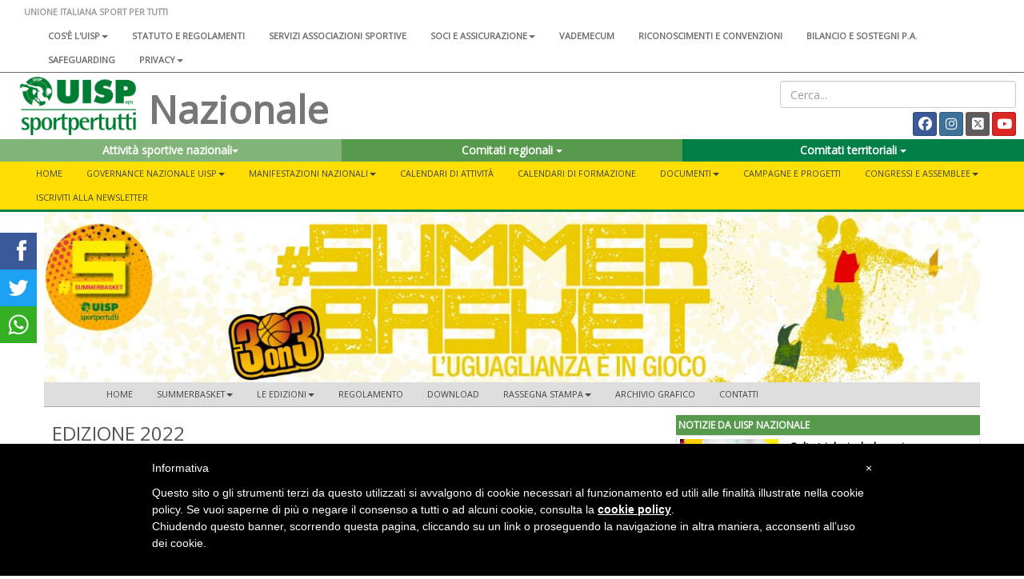

--- FILE ---
content_type: text/html; charset=UTF-8
request_url: https://www.uisp.it/nazionale/summerbasket/sb-edizione-2022
body_size: 10233
content:



<!DOCTYPE html>
<html lang="en">

<head>

  <!-- Google tag (gtag.js) -->
<script async src="https://www.googletagmanager.com/gtag/js?id=G-VH8S1SWNN9"></script>
<script>
  window.dataLayer = window.dataLayer || [];
  function gtag(){dataLayer.push(arguments);}
  gtag('js', new Date());

  gtag('config', 'G-VH8S1SWNN9');
</script>

  <meta charset="utf-8">
  <meta http-equiv="X-UA-Compatible" content="IE=edge">
  <meta name="viewport" content="width=device-width">
  <meta name="twitter:card" content="summary">
      <meta property="og:image" content="https://www.uisp.it/core/img/text_default.jpg">
  
      <meta property="og:description" content="Edizione 2022 della rassegna Summerbasket">
    <meta property="og:url" content="https://www.uisp.it//nazionale/summerbasket/sb-edizione-2022">

  <!-- The above 3 meta tags *must* come first in the head; any other head content must come *after* these tags -->
  <title>UISP - Nazionale - EDIZIONE 2022</title>

  <!-- Bootstrap -->
  <link href="https://www.uisp.it/core/css/bootstrap.min.css" rel="stylesheet">
  <!-- <link href="https://www.uisp.it/core/css/font-awesome.min.css" rel="stylesheet"> -->
  <link href="https://www.uisp.it/core/css/bootstrap-social.css" rel="stylesheet">
  <link href="https://www.uisp.it/core/css/jquery.smartmenus.bootstrap.css" rel="stylesheet">
  <link href="https://www.uisp.it/core/css/bootstrap-datetimepicker.min.css" rel="stylesheet">
  <link href="https://www.uisp.it/core/css/social-share-kit.css" rel="stylesheet">
  <link href="https://www.uisp.it/core/css/blueimp-gallery.min.css" rel="stylesheet">
  <link href="https://www.uisp.it/core/css/uisp.css" rel="stylesheet">

  <link rel="stylesheet" href="https://use.fontawesome.com/releases/v6.7.2/css/all.css"  crossorigin="anonymous">

  <script src="https://kit.fontawesome.com/33e98e20f6.js" crossorigin="anonymous"></script>

  <link href='https://fonts.googleapis.com/css?family=Montserrat:400,700|Open+Sans' rel="stylesheet">
  <!-- HTML5 shim and Respond.js for IE8 support of HTML5 elements and media queries -->
  <!-- WARNING: Respond.js doesn't work if you view the page via file:// -->

  <!-- jQuery (necessary for Bootstrap's JavaScript plugins) -->
  <script src="https://ajax.googleapis.com/ajax/libs/jquery/1.11.3/jquery.min.js"></script>
  <!-- Include all compiled plugins (below), or include individual files as needed -->
  <script src="https://www.uisp.it/core/js/bootstrap.min.js"></script>
  <!-- SmartMenus jQuery plugin -->
  <script src="https://www.uisp.it/core/js/jquery.smartmenus.min.js"></script>
  <script src="https://www.uisp.it/core/js/jquery.smartmenus.bootstrap.min.js"></script>
  <script src="https://www.uisp.it/core/js/uisp.js"></script>
  <script src="https://www.uisp.it/core/js/social-share-kit.min.js"></script>
  <script src="https://www.uisp.it/core/js/moment-with-locales.js"></script>
  <script src="https://www.uisp.it/core/js/bootstrap-datetimepicker.min.js"></script>

  <!--[if lt IE 9]>
    <script src="https://oss.maxcdn.com/html5shiv/3.7.2/html5shiv.min.js"></script>
    <script src="https://oss.maxcdn.com/respond/1.4.2/respond.min.js"></script>
    <![endif]-->

  
  <style type="text/css">
    #iubenda-cs-banner {
      bottom: 0px !important;
      left: 0px !important;
      position: fixed !important;
      width: 100% !important;
      z-index: 99999998 !important;
      background-color: black;
    }

    .iubenda-cs-content {
      display: block;
      margin: 0 auto;
      padding: 20px;
      width: auto;
      font-family: Helvetica, Arial, FreeSans, sans-serif;
      font-size: 14px;
      background: #000;
      color: #fff;
    }

    .iubenda-cs-rationale {
      max-width: 900px;
      position: relative;
      margin: 0 auto;
    }

    .iubenda-banner-content>p {
      font-family: Helvetica, Arial, FreeSans, sans-serif;
      line-height: 1.5;
    }

    .iubenda-cs-close-btn {
      margin: 0;
      color: #fff;
      text-decoration: none;
      font-size: 14px;
      position: absolute;
      top: 0;
      right: 0;
      border: none;
    }

    .iubenda-cs-cookie-policy-lnk {
      text-decoration: underline;
      color: #fff;
      font-size: 14px;
      font-weight: 900;
    }
  </style>
  <script>
    var _iub = _iub || [];
    _iub.csConfiguration = {
      "banner": {
        "textColor": "black",
        "backgroundColor": "white",
        "slideDown": false,
        "applyStyles": false
      },
      "lang": "it",
      "siteId": 1208355,
      "cookiePolicyUrl": "http://www.uisp.it/privacy.php",
      "cookiePolicyId": 63015918
    };
  </script>
  <script src="//cdn.iubenda.com/cookie_solution/safemode/iubenda_cs.js" charset="UTF-8" async></script>
</head>

<body>

  <section id="uisp-header">
  <div class="container-fluid" id="uisp-header-bar">
    <div class="row" id="menu-nazionale">
      <div class="col-md-12">
        <!-- MENU INFERIORE -->


<nav class="navbar navbar-default">
  <div class="container-fluid">
    <!-- Brand and toggle get grouped for better mobile display -->
    <div class="navbar-header">
      <button type="button" class="navbar-toggle collapsed" data-toggle="collapse" data-target="#bs-navbar-collapse-2" aria-expanded="false">
        <span class="sr-only">Toggle navigation</span>
        <span class="icon-bar"></span>
        <span class="icon-bar"></span>
        <span class="icon-bar"></span>
      </button>
      <a class="navbar-brand" href="https://www.uisp.it/nazionale">UNIONE ITALIANA SPORT PER TUTTI</a>

    </div>



    <!-- Collect the nav links, forms, and other content for toggling -->
    <div class="collapse navbar-collapse" id="bs-navbar-collapse-2">

      <ul class='nav navbar-nav'>
<li><a href='https://www.uisp.it/nazionale/pagina/chi-siamo-2024'>Cos'è l'Uisp<span class='caret'></span></a>
<ul class='dropdown-menu'>
<li><a href='https://www.uisp.it/nazionale/pagina/contatti-nazionali'>Contatti</a></li>
<li><a href='https://www.uisp.it/nazionale/pagina/la-nostra-storia-sport-sociale-e-per-tutti-da-oltre-sessantanni'>La nostra storia<span class='caret'></span></a>
<ul class='dropdown-menu'>
<li><a href='https://www.uisp.it/nazionale/pagina/i-radici-nota-preliminare-sulla-storia-del-modello-di-sportivizzazione-italiano'>1- Le radici</a></li>
<li><a href='https://www.uisp.it/nazionale/pagina/ii-tra-antifascismo-e-liberazione-lesperienza-del-fronte-della-giovent'>2 - Tra antifascismo e Liberazione</a></li>
<li><a href='https://www.uisp.it/nazionale/pagina/iii-1948-la-nascita-delluisp'>3 - 1948, la nascita dell'Uisp</a></li>
<li><a href='https://www.uisp.it/nazionale/pagina/iv-gli-anni-cinquanta-ma-lo-sport-neutrale-e-intanto-il-coni-si-riorganizza'>4 - Gli anni Cinquanta</a></li>
<li><a href='https://www.uisp.it/nazionale/pagina/v-gli-anni-sessanta-le-olimpiadi-di-roma-aiutano-anche-lo-sport-popolare-a-rilanciare-strategie-di-rinnovamento'>5 - Gli anni Sessanta</a></li>
<li><a href='https://www.uisp.it/nazionale/pagina/vi-qui-scoppia-un-sessantotto-la-meglio-giovent-scopre-la-via-sportiva-alla-rivoluzione-ma-per-favore-non-inventiamoci-i-palloni-cubici-e-immaginiamo-lo-sport-come-servizio'>6 - Il Sessantotto</a></li>
<li><a href='https://www.uisp.it/nazionale/pagina/vii-gli-anni-70-e-non-chiamateci-i-cinesi-dello-sport-il-periodo-del-welfare-lo-sport-come-diritto-di-cittadinanza-e-il-ruolo-degli-enti-locali'>7 - Gli anni Settanta</a></li>
<li><a href='https://www.uisp.it/nazionale/pagina/viii-197677-un-biennio-importante-per-la-storia-delluisp-e-non-solo-prima-lunificazione-con-larci-poi-un-congresso-nazionale-di-normalizzazione-a-bologna-e-intanto-litalia-brucia'>8 - 1976-77: un biennio importante</a></li>
<li><a href='https://www.uisp.it/nazionale/pagina/ix-gli-anni-ottanta-oltre-la-promozione-sportiva-cultura-del-corpo-cultura-delle-differenze-le-grandi-iniziative-uisp-da-perugia-inizia-la-lunga-corsa-di-vivicitt'>9 - Gli anni Ottanta</a></li>
<li><a href='https://www.uisp.it/nazionale/pagina/x-gli-anni-novantaduemila-luisp-unassociazione-sportiva-per-i-diritti-lambiente-la-solidariet-la-modernit-dello-sport-per-tutti-innova-il-popolare-ma-luisp-rimane-sempre-quella'>10 - Gli anni Novanta-Duemila</a></li>
<li><a href='https://www.uisp.it/nazionale/pagina/la-storia-uisp'>11 - Il libro </a></li>
</ul> </li>
<li><a href='https://www.uisp.it/nazionale/pagina/governance-nazionale-uisp'>Governance Nazionale Uisp</a></li>
</ul> </li>
<li><a href='https://www.uisp.it/nazionale/pagina/atto-costitutivo-statuto-e-regolamenti'>Statuto e regolamenti</a></li>
<li><a href='https://www.uisp.it/nazionale/pagina/associazioni-sportive'>Servizi associazioni sportive</a></li>
<li><a href='https://www.uisp.it/nazionale/pagina/soci-e-assicurazione'>Soci e assicurazione<span class='caret'></span></a>
<ul class='dropdown-menu'>
<li><a href='https://www.uisp.it/nazionale/pagina/tesseramento'>Tesseramento</a></li>
<li><a href='https://www.uisp.it/nazionale/pagina/assicurazione-2017-2018'>Assicurazione</a></li>
<li><a href='https://www.uisp.it/nazionale/pagina/assicurazione-integrativa'>Assicurazione integrativa</a></li>
<li><a href='https://www.uisp.it/nazionale/pagina/convenzioni-e-vantaggi-per-i-soci-e-i-comitati-uisp'>Convenzioni e vantaggi per i soci e i Comitati</a></li>
</ul> </li>
<li><a href='https://www.uisp.it/nazionale/pagina/vademecum-20252026'>Vademecum</a></li>
<li><a href='https://www.uisp.it/nazionale/pagina/riconoscimenti-e-convenzioni'>Riconoscimenti e convenzioni</a></li>
<li><a href='https://www.uisp.it/nazionale/pagina/bilanci-sostegni-pa'>Bilancio e sostegni P.A.</a></li>
<li><a href='https://www.uisp.it/nazionale/pagina/safeguarding'>SAFEGUARDING</a></li>
<li><a href='https://www.uisp.it/nazionale/pagina/uisp-nazionale'>Privacy<span class='caret'></span></a>
<ul class='dropdown-menu'>
<li><a href='https://www.uisp.it/nazionale/pagina/privacy'>Privacy sito internet</a></li>
<li><a href='https://www.uisp.it/nazionale/pagina/informativa-resa-a-tesserati-ed-associazioni'>Informativa tesserati ed affiliate</a></li>
</ul> </li>
</ul>      <!--<ul class="nav navbar-nav">
                <li><a href="#">Chi siamo</a></li>
                <li><a href="#">Statuto e regolamenti</a></li>
                <li><a href="#">Statuto e regolamenti</a></li>
                <li><a href="#">Riconoscimenti istituzionali</a></li>
                <li><a href="#">Assicurazione</a></li>
            </ul>-->
    </div><!-- /.navbar-collapse -->
  </div><!-- /.container-fluid -->
</nav>

      </div>
    </div>
    <div class="row">
      <div class="col-md-8 col-lg-9 col-xl-10">
        <div class="col-md-2" id="uisp-logo">
          <a href="https://www.uisp.it/nazionale">
            <img src="https://www.uisp.it/core/img/logouisp.png" class="img-responsive" />
          </a>
        </div>
        <div class="col-sm-10 nopadding" id="uisp-titolo">
          

<h3 class='altro'>Nazionale</h3>

        </div>
      </div>
      <div class="col-md-4 col-lg-3 col-xl-2" id="uisp-social">
        <div class="text-right" id="uisp-form-cerca">
  <form id="form_search" name="form_search" method="post" action="https://www.uisp.it/nazionale/pagina/ricerca/">
    <input class="form-control" type="text" id="search_words" name="search_words" placeholder="Cerca..." value="">
  </form>
</div>

<div style="display: flex; justify-content: space-between; flex-wrap: wrap;">
  <!-- GOOGLE TRANSLATE -->
  <div id="google_translate_element"></div>


  <div class="text-right" id="uisp-social-button">
    <a class="btn btn-social-icon btn-facebook btn-sm" href='https://www.facebook.com/pages/Uisp-Unione-Italiana-Sport-Per-tutti/193505794132528' target='_blank'>
                        <span class="fa-brands fa-facebook "></span>
                        </a> <a class="btn btn-social-icon btn-instagram btn-sm" href='https://www.instagram.com/uispnazionale/' target='_blank'>
                        <span class="fa-brands fa-instagram "></span>
                        </a> <a class="btn btn-social-icon btn-square-x-twitter btn-sm" href='https://x.com/UispNazionale' target='_blank'>
                        <span class="fa-brands fa-square-x-twitter "></span>
                        </a> <a class="btn btn-social-icon btn-youtube btn-sm" href='https://www.youtube.com/user/UispNazionale?feature=mhum' target='_blank'>
                        <span class="fa-brands fa-youtube "></span>
                        </a> 

    <!--<a class="btn btn-social-icon btn-twitter btn-sm">
        <span class="fa fa-twitter"></span>
    </a>
    <a class="btn btn-social-icon btn-facebook btn-sm">
        <span class="fa fa-facebook"></span>
    </a>-->

    <!--<a class="btn btn-social-icon btn-feed btn-sm">
        <span class="fa fa-feed"></span>
    </a>-->
  </div>

  <script>
    function googleTranslateElementInit() {
      new google.translate.TranslateElement({
        pageLanguage: 'it',
        includedLanguages: 'it,de,en,es,fr',
        layout: google.translate.TranslateElement.InlineLayout.SIMPLE
      }, 'google_translate_element');
    }
  </script>
  <script src="//translate.google.com/translate_a/element.js?cb=googleTranslateElementInit">
  </script>

</div>      </div>
    </div>

    <div class="row">
      <div class="col-md-12" id="home-select">
        <section id="nazionale-select">
    <div class="row">
<div class="col-md-4" style="z-index: 102 !important">
            <div class="btn-group">
                <button type="button" class="btn color-uisp-green-medium-light btn-block " data-toggle="dropdown" aria-haspopup="true" aria-expanded="false">
                    Attività sportive nazionali<span class="caret"></span>
                </button><ul class="dropdown-menu dropdown-site-select"><li><a href='/acquaviva'>Acquaviva </a></li><li><a href='/atletica2'>Atletica Leggera </a></li><li><a href='/calcio'>Calcio</a></li><li><a href='/ciclismo'>Ciclismo </a></li><li><a href='/danza'>Danza </a></li><li><a href='/discorientali'>Discipline Orientali </a></li><li><a href='/attivitaequestri'>Equestri e Cinofile</a></li><li><a href='/leginnastiche'>Ginnastiche </a></li><li><a href='/giochitradizionali2'>Giochi</a></li><li><a href='/montagna'>Montagna </a></li><li><a href='/motorismo'>Motorismo</a></li><li><a href='/areaneve'>Neve</a></li><li><a href='/nuoto'>Nuoto</a></li><li><a href='/pallacanestro2'>Pallacanestro </a></li><li><a href='/pallavolo'>Pallavolo </a></li><li><a href='/pattinaggio'>Pattinaggio </a></li><li><a href='/sub'>Subacquea</a></li><li><a href='/tennis'>Tennis </a></li><li><a href='/vela2'>Vela </a></li></ul></div>
        </div><div class="col-md-4" style="z-index: 101 !important">
            <div class="btn-group">
                <button type="button" class="btn color-uisp-green-little-light btn-block dropdown-toggle" data-toggle="dropdown" aria-haspopup="true" aria-expanded="false">
                    Comitati regionali <span class="caret"></span>
                </button><ul class="dropdown-menu dropdown-site-select"><li><a href='http://www.uisp.it/abruzzomolise'>Abruzzo-Molise</a></li><li><a href='http://www.uisp.it/basilicata'>Basilicata</a></li><li><a href='http://www.uisp.it/calabria'>Calabria</a></li><li><a href='http://www.uisp.it/campania'>Campania</a></li><li><a href='https://www.uisp.it/emiliaromagna'>Emilia-Romagna</a></li><li><a href='http://www.uisp.it/friuliveneziagiulia'>Friuli Venezia Giulia</a></li><li><a href='http://www.uisp.it/lazio'>Lazio</a></li><li><a href='http://www.uisp.it/liguria'>Liguria</a></li><li><a href='http://www.uisp.it/lombardia'>Lombardia</a></li><li><a href='http://www.uisp.it/marche'>Marche</a></li><li><a href='http://www.uisp.it/piemonte'>Piemonte</a></li><li><a href='http://www.uisp.it/puglia'>Puglia</a></li><li><a href='http://www.uisp.it/sardegna'>Sardegna</a></li><li><a href='http://www.uisp.it/sicilia'>Sicilia</a></li><li><a href='http://www.uisptoscana.it'>Toscana</a></li><li><a href='#'>Trentino-Alto Adige</a></li><li><a href='http://www.uisp.it/umbria'>Umbria</a></li><li><a href='http://www.uisp.it/valledaosta'>Valle D'Aosta</a></li><li><a href='http://www.uisp.it/veneto'>Veneto</a></li></ul></div>
            </div><div class="col-md-4" style="z-index: 100">
            <div class="btn-group">
                <button type="button" class="btn color-uisp-green btn-block dropdown-toggle" data-toggle="dropdown" aria-haspopup="true" aria-expanded="false">
                    Comitati territoriali <span class="caret"></span>
                </button><ul class="dropdown-menu dropdown-site-select"><li><a href='http://www.uisp.it/nazionale/?idArea=95&contentId=95'>Agrigento</a></li><li><a href='http://www.uisp.it/alessandria'>Alessandria - Asti</a></li><li><a href='http://www.uisp.it/altotevere'>Altotevere</a></li><li><a href='http://www.uisp.it/ancona'>Ancona</a></li><li><a href='http://www.uisp.it/nazionale/?idArea=95&contentId=94#'>Aosta</a></li><li><a href='http://www.uisp.it/arezzo'>Arezzo</a></li><li><a href='http://www.uisp.it/ascoli'>Ascoli Piceno</a></li><li><a href='http://www.uisp.it/avellino'>Avellino</a></li><li><a href='http://www.uisp.it/bari'>Bari</a></li><li><a href='http://www.uisp.it/bat'>Bat</a></li><li><a href='http://www.uisp.it/bergamo'>Bergamo</a></li><li><a href='http://www.uisp.it/biella'>Biella</a></li><li><a href='http://www.uisp.it/bologna'>Bologna</a></li><li><a href='http://www.uisp.it/bolzano'>Bolzano</a></li><li><a href='http://www.uisp.it/bra'>Bra-Cuneo</a></li><li><a href='http://www.uisp.it/brescia'>Brescia</a></li><li><a href='http://www.uisp.it/brindisi'>Brindisi</a></li><li><a href='http://www.uisp.it/cagliari'>Cagliari</a></li><li><a href='http://www.uisp.it/caltanissetta'>Caltanissetta</a></li><li><a href='http://www.uisp.it/nazionale/?idArea=95&contentId=83'>Campobasso</a></li><li><a href='http://www.uisp.it/nazionale/?idArea=95&contentId=96'>Carrara Lunigiana</a></li><li><a href='http://www.uisp.it/caserta'>Caserta</a></li><li><a href='http://www.uisp.it/castrovillari'>Castrovillari</a></li><li><a href='http://www.uisp.it/catania'>Catania</a></li><li><a href='http://www.uisp.it/catanzaro'>Catanzaro</a></li><li><a href='http://www.uisp.it/settimocirie'>Cirie Settimo Chivasso</a></li><li><a href='http://www.uisp.it/civitavecchia'>Civitavecchia</a></li><li><a href='http://www.uisp.it/cosenza'>Cosenza</a></li><li><a href='http://www.uisp.it/cremona'>Cremona</a></li><li><a href='http://www.uisp.it/empoli'>Empoli Valdelsa</a></li><li><a href='http://www.uisp.it/enna'>Enna</a></li><li><a href='http://www.uisp.it/fabriano'>Fabriano</a></li><li><a href='http://www.uispfermo.com'>Fermo</a></li><li><a href='http://www.uisp.it/ferrara'>Ferrara</a></li><li><a href='http://www.uisp.it/firenze'>Firenze</a></li><li><a href='https://www.uisp.it/foggiamanfredonia'>Foggia-Manfredonia</a></li><li><a href='http://www.uisp.it/foligno'>Foligno</a></li><li><a href='http://www.uisp.it/forlicesena'>Forlì-Cesena</a></li><li><a href='/genova'>Genova</a></li><li><a href='http://www.uisp.it/giarre'>Giarre</a></li><li><a href='http://www.uisp.it/gorizia'>Gorizia</a></li><li><a href='http://www.uisp.it/grosseto'>Grosseto</a></li><li><a href='http://www.uisp.it/iblei'>Iblei</a></li><li><a href='http://www.uisp.it/imola_faenza'>Imola Faenza</a></li><li><a href='http://www.uisp.it/imperia'>Imperia</a></li><li><a href='http://www.uisp.it/ivreacanavese'>Ivrea Canavese</a></li><li><a href='http://www.uisp.it/jesi2'>Jesi</a></li><li><a href='http://www.uisp.it/laquila'>L'Aquila</a></li><li><a href='http://www.uisp.it/laspezia'>La Spezia e Val di Magra</a></li><li><a href='http://www.uisp.it/como'>Lariano</a></li><li><a href='http://www.uisp.it/latina'>Latina</a></li><li><a href='http://www.uisp.it/laziosudest'>Lazio Sud-Est</a></li><li><a href='http://www.uisp.it/lecce'>Lecce</a></li><li><a href='http://www.uisp.it/lodi'>Lodi</a></li><li><a href='http://www.uisp.it/luccaversilia'>Lucca Versilia</a></li><li><a href='http://www.uisp.it/macerata2'>Macerata</a></li><li><a href='http://www.uisp.it/mantova'>Mantova</a></li><li><a href='http://www.uisp.it/massa'>Massa</a></li><li><a href='http://www.uisp.it/matera'>Matera</a></li><li><a href='http://www.uisp.it/messina'>Messina</a></li><li><a href='http://www.uisp.it/milano'>Milano</a></li><li><a href='http://www.uisp.it/modena'>Modena</a></li><li><a href='http://www.uisp.it/monterotondo'>Monterotondo</a></li><li><a href='http://www.uisp.it/monzabrianza'>Monza-Brianza</a></li><li><a href='http://www.uisp.it/napoli'>Napoli</a></li><li><a href='http://www.uisp.it/nebrodi'>Nebrodi</a></li><li><a href='http://www.uisp.it/novara'>Novara</a></li><li><a href='http://www.uisp.it/nuoro'>Nuoro</a></li><li><a href='http://www.uisp.it/oristano'>Oristano</a></li><li><a href='http://www.uisp.it/orvieto'>Orvieto Medio Tevere</a></li><li><a href='http://www.uisp.it/padova'>Padova</a></li><li><a href='http://www.uisp.it/palermo'>Palermo</a></li><li><a href='http://www.uisp.it/parma'>Parma</a></li><li><a href='http://www.uisp.it/pavia'>Pavia</a></li><li><a href='http://www.uisp.it/perugia'>Perugia-Trasimeno</a></li><li><a href='http://www.uisp.it/pesaro'>Pesaro Urbino</a></li><li><a href='#'>Pescara-Chieti</a></li><li><a href='http://www.uisp.it/piacenza'>Piacenza</a></li><li><a href='http://www.uisp.it/pinerolo'>Pinerolo</a></li><li><a href='http://www.uisp.it/piombino'>Piombino</a></li><li><a href='http://www.uisp.it/pisa'>Pisa</a></li><li><a href='http://www.uisp.it/pistoia'>Pistoia</a></li><li><a href='http://www.uisp.it/pordenone2'>Pordenone</a></li><li><a href='http://www.uisp.it/potenza'>Potenza</a></li><li><a href='http://www.uisp.it/prato'>Prato</a></li><li><a href='http://www.uisp.it/lugo'>Ravenna-Lugo</a></li><li><a href='http://www.uisp.it/reggiocalabria'>Reggio Calabria</a></li><li><a href='http://www.uisp.it/reggioemilia'>Reggio Emilia</a></li><li><a href='http://www.uisp.it/rieti'>Rieti</a></li><li><a href='http://www.uisp.it/rimini'>Rimini</a></li><li><a href='http://www.uisp.it/roma'>Roma</a></li><li><a href='http://www.uisp.it/rovigo'>Rovigo</a></li><li><a href='http://www.uisp.it/salerno'>Salerno</a></li><li><a href='http://www.uisp.it/sassari'>Sassari</a></li><li><a href='http://www.uisp.it/savona'>Savona</a></li><li><a href='http://www.uisp.it/senigallia2'>Senigallia</a></li><li><a href='http://www.uisp.it/siena'>Siena</a></li><li><a href='http://www.uisp.it/taranto'>Taranto</a></li><li><a href='http://www.uisp.it/teramo'>Teramo</a></li><li><a href='http://www.uisp.it/terni'>Terni</a></li><li><a href='http://www.uisp.it/valdicecina'>Terre Etrusco-Labroniche</a></li><li><a href='http://www.uisp.it/torino2'>Torino</a></li><li><a href='http://www.uisp.it/trapani'>Trapani</a></li><li><a href='http://www.uisp.it/trento'>Trentino</a></li><li><a href='http://www.uisp.it/treviso'>Treviso-Belluno</a></li><li><a href='http://www.uisp.it/trieste'>Trieste</a></li><li><a href='http://www.uisp.it/udine'>Udine</a></li><li><a href='http://www.uisp.it/valdera'>Valdera</a></li><li><a href='http://www.uisp.it/valleditria'>Valle D'Itria</a></li><li><a href='http://www.uisp.it/vallesusa'>Vallesusa</a></li><li><a href='http://www.uisp.it/varese'>Varese</a></li><li><a href='http://www.uisp.it/venezia2'>Venezia</a></li><li><a href='http://www.uisp.it/verbanocusiossola'>Verbano-Cusio-Ossola</a></li><li><a href='http://www.uisp.it/vercelli'>Vercelli</a></li><li><a href='http://www.uisp.it/verona'>Verona</a></li><li><a href='http://www.uisp.it/vicenza'>Vicenza</a></li><li><a href='http://www.uisp.it/nazionale/?idArea=95&contentId=73'>Viterbo</a></li><li><a href='http://www.uisp.it/zonadelcuoio'>Zona Del Cuoio</a></li><li><a href='http://www.uisp.it/zonaflegrea'>Zona Flegrea</a></li></ul></div>
        </div>

</section>


      </div>
    </div>
    <div class="row" id="main-menu">
      <div class="col-md-12 nopadding">
        
<section id="uisp-main-menu">
    <div class="container-fluid nopadding">
        <nav class="navbar navbar-default">
            <div class="container-fluid">
                <!-- Brand and toggle get grouped for better mobile display -->
                <div class="navbar-header" >
                    <button type="button" class="navbar-toggle collapsed" data-toggle="collapse" data-target="#bs-example-navbar-collapse-1" aria-expanded="false">
                        <span class="sr-only">Toggle navigation</span>
                        <span class="icon-bar"></span>
                        <span class="icon-bar"></span>
                        <span class="icon-bar"></span>
                    </button>
                </div>

                <!-- Collect the nav links, forms, and other content for toggling -->
                <div class="collapse navbar-collapse" id="bs-example-navbar-collapse-1">
                        <ul class='nav navbar-nav'>
<li><a href='https://www.uisp.it/nazionale'>Home</a></li><li><a href='https://www.uisp.it/nazionale/pagina/governance-nazionale-uisp'>Governance Nazionale Uisp<span class='caret'></span></a>
<ul class='dropdown-menu'>
<li><a href='https://www.uisp.it/nazionale/pagina/organismi-dirigenti'>Organismi dirigenti</a></li>
</ul> </li>
<li><a href='#'>Manifestazioni nazionali<span class='caret'></span></a>
<ul class='dropdown-menu'>
<li><a href='https://www.uisp.it/nazionale/pagina/giocagin'>Giocagin</a></li>
<li><a href='https://www.uisp.it/nazionale/pagina/neveuisp-la-settimana-delle-attivit-sulla-neve-pertutta-la-famiglia'>Neveuisp</a></li>
<li><a href='https://www.uisp.it/nazionale/pagina/vivicitt'>Vivicittà</a></li>
<li><a href='https://www.uisp.it/nazionale/pagina/bicincitt'>Bicincittà</a></li>
<li><a href='https://www.uisp.it/nazionale/pagina/move-week-2023'>Move Week</a></li>
<li><a href='https://www.uisp.it/nazionale/pagina/summerbasket'>Summerbasket</a></li>
<li><a href='https://www.uisp.it/nazionale/pagina/almanacco'>Almanacco iniziative antirazziste</a></li>
<li><a href='https://www.uisp.it/nazionale/pagina/matti-per-il-calcio-grandiniziative'>Matti per il calcio</a></li>
</ul> </li>
<li><a href='https://www.uisp.it/nazionale/pagina/calendari-di-attivit-uisp-2020'>Calendari di attività</a></li>
<li><a href='https://www.uisp.it/nazionale/pagina/calendario-di-formazione-uisp-20252026'>Calendari di formazione</a></li>
<li><a href='https://www.uisp.it/nazionale/pagina/i-documenti-delluisp'>Documenti<span class='caret'></span></a>
<ul class='dropdown-menu'>
<li><a href='https://www.uisp.it/nazionale/pagina/archivio-documenti'>Interni Uisp</a></li>
<li><a href='https://www.uisp.it/nazionale/pagina/schede-e-documenti-di-approfondimento-su-sport-e-giovani'>Esterni all'associazione</a></li>
</ul> </li>
<li><a href='https://www.uisp.it/nazionale/pagina/sito-progetti'>Campagne e progetti</a></li>
<li><a href='#'>Congressi e Assemblee<span class='caret'></span></a>
<ul class='dropdown-menu'>
<li><a href='https://www.uisp.it/nazionale/pagina/congresso-nazionale-uisp-2025'>Congresso nazionale 2025</a></li>
<li><a href='https://www.uisp.it/nazionale/pagina/assemblea-congressuale-nazionale-uisp-2023'>Assemblea nazionale congressuale 2023</a></li>
<li><a href='https://www.uisp.it/nazionale/pagina/congressi-comitati-uisp'>Congresso nazionale 2021</a></li>
<li><a href='https://www.uisp.it/nazionale/pagina/assemblea-congressuale-nazionale'>Assemblea Congressuale nazionale 2019</a></li>
<li><a href='https://www.uisp.it/nazionale/pagina/il-xviii-congresso-nazionale-uisp'>Congresso nazionale 2017</a></li>
<li><a href='https://www.uisp.it/nazionale/pagina/assemblea-congressuale-nazionale-uisp-2325-ottobre-2015'>Assemblea Congressuale nazionale 2015</a></li>
<li><a href='https://www.uisp.it/nazionale/pagina/verso-il-congresso-nazionale-uisp-2013'>Congresso nazionale 2013</a></li>
<li><a href='https://www.uisp.it/nazionale/pagina/il-xvi-congresso-nazionale-uisp'>Congresso nazionale 2009<span class='caret'></span></a>
<ul class='dropdown-menu'>
<li><a href='https://www.uisp.it/nazionale/pagina/congresso-2009-aggiornamenti'>Aggiornamenti</a></li>
<li><a href='https://www.uisp.it/nazionale/pagina/documento-congressuale'>Documento congressuale</a></li>
<li><a href='https://www.uisp.it/nazionale/pagina/assemblee-e-congressi'>Assemblee e Congressi<span class='caret'></span></a>
<ul class='dropdown-menu'>
<li><a href='https://www.uisp.it/nazionale/pagina/congressi-di-leghe-aree-e-coordinamenti-nazionali'>Assemblee di Lega</a></li>
<li><a href='https://www.uisp.it/nazionale/pagina/congressi-comitati-regionali'>Congressi Regionali</a></li>
<li><a href='https://www.uisp.it/nazionale/pagina/congressi-comitati-territoriali'>Congressi Territoriali</a></li>
</ul> </li>
<li><a href='https://www.uisp.it/nazionale/pagina/regole-di-convocazione-e-svolgimento'>Regole di convocazione e svolgimento</a></li>
<li><a href='https://www.uisp.it/nazionale/pagina/documento-politico'>Documento politico 2009</a></li>
<li><a href='https://www.uisp.it/nazionale/pagina/documento-innovazione-e-sviluppo'>Documento innovazione e sviluppo 2009</a></li>
<li><a href='https://www.uisp.it/nazionale/pagina/congresso-2009-galleria-multimediale'>Galleria multimediale</a></li>
</ul> </li>
</ul> </li>
<li><a href='https://www.uisp.it/nazionale/pagina/iscrizione-uispress'>Iscriviti alla newsletter</a></li>
</ul>                </div><!-- /.navbar-collapse -->
            </div><!-- /.container-fluid -->
        </nav>
    </div>
</section>
      </div>
    </div>
  </div>

</section>

            
  <section id="main">
    <section id="page">

      
<div class="container-fluid nopadding uisp-background-top">
    <div class="container nopadding" id="uisp-layout-top">
        <div class="row">
            <div class="col-md-12">
                <img src="https://www.uisp.it/nazionale/aree//summerbasket/summerbasket.jpg" class="img-responsive" />
                <div class="area-title">&nbsp;</div>
            </div>
        </div>
        
<section id="uisp-area-menu">
    <div class="container-fluid nopadding">
        <nav class="navbar navbar-default">
            <div class="container-fluid">
                <!-- Brand and toggle get grouped for better mobile display -->
                <div class="navbar-header" >
                    <button type="button" class="navbar-toggle collapsed" data-toggle="collapse" data-target="#bs-example-navbar-collapse-2" aria-expanded="false">
                        <span class="sr-only">Toggle navigation</span>
                        <span class="icon-bar"></span>
                        <span class="icon-bar"></span>
                        <span class="icon-bar"></span>
                    </button>
                    <a href=https://www.uisp.it/nazionale/summerbasket class="navbar-brand">&nbsp;</a>
                </div>

                <!-- Collect the nav links, forms, and other content for toggling -->
                <div class="collapse navbar-collapse" id="bs-example-navbar-collapse-2">
                        <ul class='nav navbar-nav'>
<li><a href='https://www.uisp.it/nazionale/summerbasket'>&nbsp;</a></li><li><a href='https://www.uisp.it/nazionale/summerbasket/home-summerbasket'>Home</a></li>
<li><a href='#'>Summerbasket<span class='caret'></span></a>
<ul class='dropdown-menu'>
<li><a href='https://www.uisp.it/nazionale/summerbasket/cos-summerbasket'>Cos'è Summerbasket</a></li>
<li><a href='https://www.uisp.it/nazionale/summerbasket/summerbasket-baskin'>SUMMERBASKET & BASKIN</a></li>
</ul> </li>
<li><a href='#'>LE EDIZIONI<span class='caret'></span></a>
<ul class='dropdown-menu'>
<li><a href='#'>Edizione 2022<span class='caret'></span></a>
<ul class='dropdown-menu'>
<li><a href='https://www.uisp.it/nazionale/summerbasket/sb-edizione-2022'>Info</a></li>
</ul> </li>
<li><a href='#'>Edizione 2019<span class='caret'></span></a>
<ul class='dropdown-menu'>
<li><a href='https://www.uisp.it/nazionale/summerbasket/le-tappe-2019'>Le tappe 2019</a></li>
<li><a href='https://www.uisp.it/nazionale/summerbasket/basket-dignity-per-i-bambini-rifugiati-in-libano'>BASKET & DIGNITY: PER I BAMBINI RIFUGIATI IN LIBANO</a></li>
<li><a href='https://www.uisp.it/nazionale/summerbasket/comunicazioni-2018'>COMUNICAZIONI</a></li>
</ul> </li>
<li><a href='#'>Edizione 2017<span class='caret'></span></a>
<ul class='dropdown-menu'>
<li><a href='https://www.uisp.it/nazionale/summerbasket/le-tappe-2019'>LE TAPPE 2017</a></li>
<li><a href='https://www.uisp.it/nazionale/summerbasket/basket-dignity-'>BASKET & DIGNITY</a></li>
<li><a href='https://www.uisp.it/nazionale/summerbasket/di-seguito-le-comunicazioni-ufficiali-riguardo-il-summerbasket-tour-2017'>COMUNICAZIONI 2017</a></li>
</ul> </li>
<li><a href='#'>Edizione 2016<span class='caret'></span></a>
<ul class='dropdown-menu'>
<li><a href='https://www.uisp.it/nazionale/summerbasket/le-tappe-2016'>LE TAPPE 2016</a></li>
<li><a href='https://www.uisp.it/nazionale/summerbasket/basket-dignity-2016'>BASKET & DIGNITY</a></li>
<li><a href='https://www.uisp.it/nazionale/summerbasket/comunicazioni-2016'>COMUNICAZIONI 2016</a></li>
</ul> </li>
<li><a href='#'>Edizione 2015<span class='caret'></span></a>
<ul class='dropdown-menu'>
<li><a href='https://www.uisp.it/nazionale/summerbasket/le-tappe-2015'>LE TAPPE 2015</a></li>
<li><a href='https://www.uisp.it/nazionale/summerbasket/basket-dignity'>BASKET & DIGNITY</a></li>
<li><a href='https://www.uisp.it/nazionale/summerbasket/comunicazioni-2015'>COMUNICAZIONI 2015</a></li>
</ul> </li>
<li><a href='#'>Edizione 2014<span class='caret'></span></a>
<ul class='dropdown-menu'>
<li><a href='https://www.uisp.it/nazionale/summerbasket/master-finale-pesaro'>MASTER FINALE: PESARO</a></li>
<li><a href='https://www.uisp.it/nazionale/summerbasket/le-tappe-2014'>LE TAPPE 2014</a></li>
<li><a href='https://www.uisp.it/nazionale/summerbasket/comunicazioni-2014'>COMUNICAZIONI 2014</a></li>
<li><a href='https://www.uisp.it/nazionale/summerbasket/area-download-'>AREA DOWNLOAD</a></li>
</ul> </li>
<li><a href='#'>Edizione 2013<span class='caret'></span></a>
<ul class='dropdown-menu'>
<li><a href='https://www.uisp.it/nazionale/summerbasket/master-finale-pesaro-'>MASTER FINALE: PESARO</a></li>
<li><a href='https://www.uisp.it/nazionale/summerbasket/le-tappe-2013'>LE TAPPE 2013</a></li>
</ul> </li>
<li><a href='#'>Edizione 2012<span class='caret'></span></a>
<ul class='dropdown-menu'>
<li><a href='#'>MASTER FINALE: PESARO</a></li>
<li><a href='https://www.uisp.it/nazionale/summerbasket/le-tappe-2012'>LE TAPPE 2012</a></li>
<li><a href='#'>LE IMMAGINI</a></li>
</ul> </li>
<li><a href='#'>Edizione 2011<span class='caret'></span></a>
<ul class='dropdown-menu'>
<li><a href='#'>MASTER FINALE: SPOLETO</a></li>
<li><a href='#'>LE TAPPE 2011</a></li>
<li><a href='https://www.uisp.it/nazionale/summerbasket/le-immagini-'>LE IMMAGINI</a></li>
<li><a href='https://www.uisp.it/nazionale/summerbasket/risultati'>RISULTATI</a></li>
</ul> </li>
</ul> </li>
<li><a href='https://www.uisp.it/nazionale/summerbasket/regolamento-summerbasket-2022'>REGOLAMENTO</a></li>
<li><a href='https://www.uisp.it/nazionale/summerbasket/download'>DOWNLOAD</a></li>
<li><a href='#'>Rassegna Stampa<span class='caret'></span></a>
<ul class='dropdown-menu'>
<li><a href='https://www.uisp.it/nazionale/summerbasket/rassegna-stampa-summerbasket'>2019</a></li>
</ul> </li>
<li><a href='https://www.uisp.it/nazionale/summerbasket/archivio-grafico-summerbasket'>Archivio Grafico</a></li>
<li><a href='https://www.uisp.it/nazionale/summerbasket/contatti-'>CONTATTI</a></li>
</ul>
                </div><!-- /.navbar-collapse -->
            </div><!-- /.container-fluid -->
        </nav>
    </div>
</section>
    </div>
</div>

<div class="container-fluid nopadding uisp-background-middle">
  <div class="container nopadding" id="uisp-layout-middle">
          <div class="col-md-8 nopadding" id="colonna-sx">
              <div class="uisp-content">
          <h3>EDIZIONE 2022</h3><p><p>Le iscrizioni a Summerbasket 2022 sono aperte. Per partecipare contatta il tuo comitato UISP Aps di riferimento.&nbsp;</p>
<ul>
<li><a href="http://https//www.uisp.it/nazionale/">www.uisp.it</a></li>
<li><a href="/nazionale/aree/summerbasket/files/Comitati%20Territoriali%20Uisp.pdf">Contatti Comitati territoriali UISP Aps</a></li>
</ul>
<p><strong>Il calendario con le tappe sar&agrave; disponibile presto su questa pagina&nbsp;</strong></p></p>          <div class="uisp-content-footer">
            pubblicato il: 12/05/2022 | visualizzato 2186 volte          </div>
        </div>
        <!--! inizio modifiche -->
        <div class="ssk-sticky ssk-left ssk-center ssk-lg" style="z-index: 1;">
          <a href="" class="ssk ssk-facebook"></a>
          <a href="" class="ssk ssk-twitter"></a>
          <a href="" class="ssk ssk-whatsapp"></a>
        </div>
        <!--! fine modifiche -->
        <script type="text/javascript">
          $('.uisp-content img').addClass('img-responsive');
          $('.uisp-content table').addClass('table');
        </script>
        </div>
                  <div class="col-md-4 nopadding" id="colonna-dx">
            

<div class="row" id="boxdx">
  <!-- News dal nazionale -->

    <div class="panel panel-default">
    <div class="panel-heading" style="background-color: #579a4d; color: #ffffff;">&nbsp;NOTIZIE DA UISP NAZIONALE</div>
    <div class="panel-body" style="overflow: auto; height: 212px; padding: 0px !important; ">
      <ul class="list-group">
        
          <li class="list-group-item" style="padding: 4px; ">
                        <div class="row" style="margin: 0px; ">
              <div class="col-md-4" style="margin: 0px; padding: 0px !important; padding-left: 0px;">
                <a href="https://www.uisp.it/nazionale/pagina/salto-triplo-includere-rigenerare-innovare">
                  <img src="https://www.uisp.it/nazionale/newsImg/news20745_big.jpg" class="img-responsive" style="padding: 0px; margin: 0px;">
                </a>
              </div>
              <div class="col-md-8" style="margin: 0px; padding-top: 0px !important;">
                <a href="https://www.uisp.it/nazionale/pagina/salto-triplo-includere-rigenerare-innovare" style="font-weight: bold; color: black; font-size: 110%;  ">Salto triplo: includere, rigenerare, innovare</a>
              </div>
            </div>
          </li>
        
          <li class="list-group-item" style="padding: 4px; ">
                        <div class="row" style="margin: 0px; ">
              <div class="col-md-4" style="margin: 0px; padding: 0px !important; padding-left: 0px;">
                <a href="https://www.uisp.it/nazionale/pagina/lo-sport-come-diritto-non-privilegio-sport-up-verso-il-traguardo">
                  <img src="https://www.uisp.it/nazionale/newsImg/news20749_big.jpg" class="img-responsive" style="padding: 0px; margin: 0px;">
                </a>
              </div>
              <div class="col-md-8" style="margin: 0px; padding-top: 0px !important;">
                <a href="https://www.uisp.it/nazionale/pagina/lo-sport-come-diritto-non-privilegio-sport-up-verso-il-traguardo" style="font-weight: bold; color: black; font-size: 110%;  ">Lo sport come diritto, non privilegio. SportUp! verso il traguardo</a>
              </div>
            </div>
          </li>
        
          <li class="list-group-item" style="padding: 4px; ">
                        <div class="row" style="margin: 0px; ">
              <div class="col-md-4" style="margin: 0px; padding: 0px !important; padding-left: 0px;">
                <a href="https://www.uisp.it/nazionale/pagina/salto-triplo-il-consiglio-nazionale-uisp-lancia-lo-slogan-della-prossima-stagione">
                  <img src="https://www.uisp.it/nazionale/newsImg/news20666_big.jpg" class="img-responsive" style="padding: 0px; margin: 0px;">
                </a>
              </div>
              <div class="col-md-8" style="margin: 0px; padding-top: 0px !important;">
                <a href="https://www.uisp.it/nazionale/pagina/salto-triplo-il-consiglio-nazionale-uisp-lancia-lo-slogan-della-prossima-stagione" style="font-weight: bold; color: black; font-size: 110%;  ">Salto triplo: il CN Uisp lancia lo slogan della prossima stagione</a>
              </div>
            </div>
          </li>
        
          <li class="list-group-item" style="padding: 4px; ">
                        <div class="row" style="margin: 0px; ">
              <div class="col-md-4" style="margin: 0px; padding: 0px !important; padding-left: 0px;">
                <a href="https://www.uisp.it/nazionale/pagina/il-gran-finale-di-sportpertutti-fest-allinsegna-del-green">
                  <img src="https://www.uisp.it/nazionale/newsImg/news20685_big.jpg" class="img-responsive" style="padding: 0px; margin: 0px;">
                </a>
              </div>
              <div class="col-md-8" style="margin: 0px; padding-top: 0px !important;">
                <a href="https://www.uisp.it/nazionale/pagina/il-gran-finale-di-sportpertutti-fest-allinsegna-del-green" style="font-weight: bold; color: black; font-size: 110%;  ">Il gran finale di SportPerTutti Fest all'insegna del green</a>
              </div>
            </div>
          </li>
        
          <li class="list-group-item" style="padding: 4px; ">
                        <div class="row" style="margin: 0px; ">
              <div class="col-md-4" style="margin: 0px; padding: 0px !important; padding-left: 0px;">
                <a href="https://www.uisp.it/nazionale/pagina/tiziano-pesce-a-radio-inblu-su-politica-sportiva-e-impegni-uisp">
                  <img src="https://www.uisp.it/nazionale/newsImg/news20664_big.jpg" class="img-responsive" style="padding: 0px; margin: 0px;">
                </a>
              </div>
              <div class="col-md-8" style="margin: 0px; padding-top: 0px !important;">
                <a href="https://www.uisp.it/nazionale/pagina/tiziano-pesce-a-radio-inblu-su-politica-sportiva-e-impegni-uisp" style="font-weight: bold; color: black; font-size: 110%;  ">Tiziano Pesce a Radio InBlu2000 su politica sportiva e impegni Uisp</a>
              </div>
            </div>
          </li>
        
          <li class="list-group-item" style="padding: 4px; ">
                        <div class="row" style="margin: 0px; ">
              <div class="col-md-4" style="margin: 0px; padding: 0px !important; padding-left: 0px;">
                <a href="https://www.uisp.it/nazionale/pagina/giunta-nazionale-uisp-costruire-collettivamente-il-futuro">
                  <img src="https://www.uisp.it/nazionale/newsImg/news20644_big.jpg" class="img-responsive" style="padding: 0px; margin: 0px;">
                </a>
              </div>
              <div class="col-md-8" style="margin: 0px; padding-top: 0px !important;">
                <a href="https://www.uisp.it/nazionale/pagina/giunta-nazionale-uisp-costruire-collettivamente-il-futuro" style="font-weight: bold; color: black; font-size: 110%;  ">Giunta nazionale Uisp: costruire collettivamente il futuro</a>
              </div>
            </div>
          </li>
        
          <li class="list-group-item" style="padding: 4px; ">
                        <div class="row" style="margin: 0px; ">
              <div class="col-md-4" style="margin: 0px; padding: 0px !important; padding-left: 0px;">
                <a href="https://www.uisp.it/nazionale/pagina/sport-e-cittadinanza-tiziano-pesce-su-la-repubblica">
                  <img src="https://www.uisp.it/nazionale/newsImg/news20556_big.jpg" class="img-responsive" style="padding: 0px; margin: 0px;">
                </a>
              </div>
              <div class="col-md-8" style="margin: 0px; padding-top: 0px !important;">
                <a href="https://www.uisp.it/nazionale/pagina/sport-e-cittadinanza-tiziano-pesce-su-la-repubblica" style="font-weight: bold; color: black; font-size: 110%;  ">Sport e cittadinanza: Tiziano Pesce interviene su La Repubblica</a>
              </div>
            </div>
          </li>
        

        <!--     <li class="list-group-item"><span class="glyphicon glyphicon-arrow-right" style="font-weight: bold"></span> 22/05/2020 - <a href="#" style="font-weight: bold">Un titolo di una news</a></li>
                <li class="list-group-item">22/05/2020 - <a>Un titolo di una news</a></li>
                <li class="list-group-item">22/05/2020 - <a>Un titolo di una news</a></li> -->
      </ul>
    </div>
  </div>
</div>

  <div class="row" id="uisp-panel">
    <div class="col-md-12 nopadding">


      <ul class="nav nav-tabs" role="tablist">
                  <li role="presentation" class="active"><a href="#tab_0" aria-controls="tab_0" role="tab" data-toggle="tab">Facebook</a></li>
              </ul>

      <div class="tab-content">
                  <div role="tabpanel" class="tab-pane fade in active" id="tab_0">
            <p>
              <p><iframe style="border: none; overflow: hidden;" src="https://www.facebook.com/plugins/page.php?href=https%3A%2F%2Fwww.facebook.com%2Fsummerbasket%2F&tabs=timeline&width=340&height=500&small_header=false&adapt_container_width=true&hide_cover=false&show_facepile=true&appId" width="340" height="500" frameborder="0" scrolling="no"></iframe></p>            </p>

          </div>

              </div>
    </div>
  </div>


  <div class="row" id="boxdx">
    
      <div class="panel panel-default">
        <div class="panel-heading">Partner istituzionali</div>
        <div class="panel-body">
          <p>&nbsp;</p>
<p><img style="display: block; margin-left: auto; margin-right: auto;" src="/nazionale/aree/summerbasket/files/Blue-Horizontal-Logo.png" alt="" width="180" height="31" /></p>
<p>&nbsp;</p>
<p>&nbsp;</p>
<p><img style="display: block; margin-left: auto; margin-right: auto;" src="/nazionale/aree/summerbasket/files/ALGIDA_logo.jpg" alt="" width="119" height="95" />&nbsp;</p>        </div>
      </div>
    
      <div class="panel panel-default">
        <div class="panel-heading">Partner tecnico</div>
        <div class="panel-body">
          <p><img style="display: block; margin-left: auto; margin-right: auto;" src="/nazionale/aree/summerbasket/files/Premia.jpg" alt="" width="144" height="40" /></p>        </div>
      </div>
      </div>

<script type="text/javascript">
  $('#boxdx img').addClass('img-responsive');
  $('#uisp-panel img').addClass('img-responsive');
</script>
          </div>
              </div>
  </div>


  <script type="text/javascript">
    SocialShareKit.init();
  </script>


      </section>
  </section>

  <div class="container-fluid" id="uisp-footer">
    <div class="row uisp-footer">
    <div class="col-md-3 col-md-offset-1">
        <h3>Uisp Nazionale</h3>
        <p>L.go Nino Franchellucci, 73 00155 Roma        <br />
                Tel: 06.439841 - Fax: 06.43984320<br />
	        e-mail: <a href="mailto: uisp@uisp.it">uisp@uisp.it</a><br />
        C.F.: 97029170582        
        </p>
    </div>
    <div class="col-md-3">
        <!--<iframe src="https://www.google.com/maps/embed?pb=!1m18!1m12!1m3!1d2969.124318004536!2d12.570520815302498!3d41.91168617129085!2m3!1f0!2f0!3f0!3m2!1i1024!2i768!4f13.1!3m3!1m2!1s0x132f63a6df519a75%3A0x321bad5d84adb78b!2sU.I.S.P.+Nazionale!5e0!3m2!1sit!2sit!4v1459784471479" width="auto" height="auto" frameborder="0" style="border:0px; margin-top: 20px;" allowfullscreen></iframe>-->

    </div>
    <div class="col-md-3" style="margin-top: 20px;">
        <a href="http://areariservata2.uisp.it"><span class="glyphicon glyphicon-lock" aria-hidden="true"></span> Area Riservata 2.0</a><br >
        <!-- <a href="http://intranet.uisp.it"><span class="glyphicon glyphicon-briefcase" aria-hidden="true"></span> Area Intranet</a><br /> -->
        <!-- <a href="http://webmail.uisp.it"><span class="glyphicon glyphicon-envelope" aria-hidden="true"></span> Webmail</a><br /> -->

    </div>
</div>
  </div>

</body>

</html>


